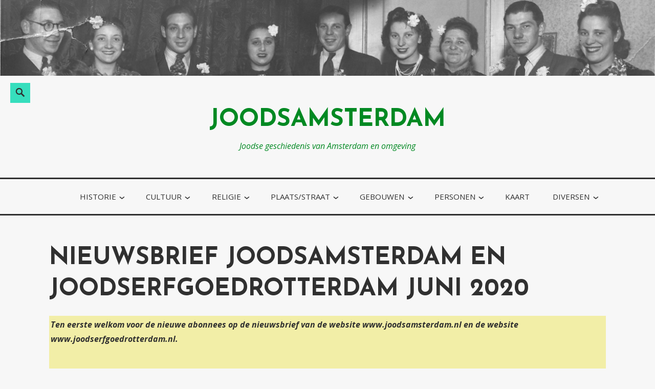

--- FILE ---
content_type: text/html; charset=UTF-8
request_url: https://www.joodsamsterdam.nl/nieuwsbrief-joodsamsterdam-en-joodserfgoedrotterdam-juni-2020/
body_size: 17971
content:
<!DOCTYPE html>
<html lang="nl-NL">
<head>
<meta charset="UTF-8">
<meta name="viewport" content="width=device-width, initial-scale=1">
<link rel="profile" href="https://gmpg.org/xfn/11">

<meta name='robots' content='index, follow, max-image-preview:large, max-snippet:-1, max-video-preview:-1' />

	<!-- This site is optimized with the Yoast SEO plugin v26.7 - https://yoast.com/wordpress/plugins/seo/ -->
	<title>nieuwsbrief Joodsamsterdam en Joodserfgoedrotterdam juni 2020 - joodsamsterdam</title>
	<link rel="canonical" href="https://www.joodsamsterdam.nl/nieuwsbrief-joodsamsterdam-en-joodserfgoedrotterdam-juni-2020/" />
	<meta property="og:locale" content="nl_NL" />
	<meta property="og:type" content="article" />
	<meta property="og:title" content="nieuwsbrief Joodsamsterdam en Joodserfgoedrotterdam juni 2020 - joodsamsterdam" />
	<meta property="og:description" content="Ten eerste welkom voor de nieuwe abonnees op de nieuwsbrief van de website www.joodsamsterdam.nl en de website www.joodserfgoedrotterdam.nl. deze maand Een automatiek Onder Rabbinaal Toezicht. Dat verwacht je niet in Nederland en toch was er een, in de Amsterdamse Van Woustraat, voor de oorlog. Het is een van de gegevens die naar boven kwam toenContinue reading nieuwsbrief Joodsamsterdam en Joodserfgoedrotterdam juni 2020 &rarr;" />
	<meta property="og:url" content="https://www.joodsamsterdam.nl/nieuwsbrief-joodsamsterdam-en-joodserfgoedrotterdam-juni-2020/" />
	<meta property="og:site_name" content="joodsamsterdam" />
	<meta property="article:publisher" content="https://www.facebook.com/joodsamsterdamenjoodsrotterdam" />
	<meta property="article:modified_time" content="2025-03-05T06:35:25+00:00" />
	<meta name="twitter:card" content="summary_large_image" />
	<meta name="twitter:site" content="@joodsamsterdam" />
	<meta name="twitter:label1" content="Geschatte leestijd" />
	<meta name="twitter:data1" content="4 minuten" />
	<script type="application/ld+json" class="yoast-schema-graph">{"@context":"https://schema.org","@graph":[{"@type":"WebPage","@id":"https://www.joodsamsterdam.nl/nieuwsbrief-joodsamsterdam-en-joodserfgoedrotterdam-juni-2020/","url":"https://www.joodsamsterdam.nl/nieuwsbrief-joodsamsterdam-en-joodserfgoedrotterdam-juni-2020/","name":"nieuwsbrief Joodsamsterdam en Joodserfgoedrotterdam juni 2020 - joodsamsterdam","isPartOf":{"@id":"https://www.joodsamsterdam.nl/#website"},"datePublished":"2020-05-30T17:09:31+00:00","dateModified":"2025-03-05T06:35:25+00:00","breadcrumb":{"@id":"https://www.joodsamsterdam.nl/nieuwsbrief-joodsamsterdam-en-joodserfgoedrotterdam-juni-2020/#breadcrumb"},"inLanguage":"nl-NL","potentialAction":[{"@type":"ReadAction","target":["https://www.joodsamsterdam.nl/nieuwsbrief-joodsamsterdam-en-joodserfgoedrotterdam-juni-2020/"]}]},{"@type":"BreadcrumbList","@id":"https://www.joodsamsterdam.nl/nieuwsbrief-joodsamsterdam-en-joodserfgoedrotterdam-juni-2020/#breadcrumb","itemListElement":[{"@type":"ListItem","position":1,"name":"Home","item":"https://www.joodsamsterdam.nl/"},{"@type":"ListItem","position":2,"name":"nieuwsbrief Joodsamsterdam en Joodserfgoedrotterdam juni 2020"}]},{"@type":"WebSite","@id":"https://www.joodsamsterdam.nl/#website","url":"https://www.joodsamsterdam.nl/","name":"joodsamsterdam.nl","description":"Joodse geschiedenis van Amsterdam en omgeving","potentialAction":[{"@type":"SearchAction","target":{"@type":"EntryPoint","urlTemplate":"https://www.joodsamsterdam.nl/?s={search_term_string}"},"query-input":{"@type":"PropertyValueSpecification","valueRequired":true,"valueName":"search_term_string"}}],"inLanguage":"nl-NL"}]}</script>
	<!-- / Yoast SEO plugin. -->


<link rel='dns-prefetch' href='//secure.gravatar.com' />
<link rel='dns-prefetch' href='//stats.wp.com' />
<link rel='dns-prefetch' href='//fonts.googleapis.com' />
<link rel='dns-prefetch' href='//v0.wordpress.com' />
<link rel="alternate" type="application/rss+xml" title="joodsamsterdam &raquo; feed" href="https://www.joodsamsterdam.nl/feed/" />
<link rel="alternate" type="application/rss+xml" title="joodsamsterdam &raquo; reacties feed" href="https://www.joodsamsterdam.nl/comments/feed/" />
<link rel="alternate" title="oEmbed (JSON)" type="application/json+oembed" href="https://www.joodsamsterdam.nl/wp-json/oembed/1.0/embed?url=https%3A%2F%2Fwww.joodsamsterdam.nl%2Fnieuwsbrief-joodsamsterdam-en-joodserfgoedrotterdam-juni-2020%2F" />
<link rel="alternate" title="oEmbed (XML)" type="text/xml+oembed" href="https://www.joodsamsterdam.nl/wp-json/oembed/1.0/embed?url=https%3A%2F%2Fwww.joodsamsterdam.nl%2Fnieuwsbrief-joodsamsterdam-en-joodserfgoedrotterdam-juni-2020%2F&#038;format=xml" />
<style id='wp-img-auto-sizes-contain-inline-css' type='text/css'>
img:is([sizes=auto i],[sizes^="auto," i]){contain-intrinsic-size:3000px 1500px}
/*# sourceURL=wp-img-auto-sizes-contain-inline-css */
</style>
<style id='wp-emoji-styles-inline-css' type='text/css'>

	img.wp-smiley, img.emoji {
		display: inline !important;
		border: none !important;
		box-shadow: none !important;
		height: 1em !important;
		width: 1em !important;
		margin: 0 0.07em !important;
		vertical-align: -0.1em !important;
		background: none !important;
		padding: 0 !important;
	}
/*# sourceURL=wp-emoji-styles-inline-css */
</style>
<style id='wp-block-library-inline-css' type='text/css'>
:root{--wp-block-synced-color:#7a00df;--wp-block-synced-color--rgb:122,0,223;--wp-bound-block-color:var(--wp-block-synced-color);--wp-editor-canvas-background:#ddd;--wp-admin-theme-color:#007cba;--wp-admin-theme-color--rgb:0,124,186;--wp-admin-theme-color-darker-10:#006ba1;--wp-admin-theme-color-darker-10--rgb:0,107,160.5;--wp-admin-theme-color-darker-20:#005a87;--wp-admin-theme-color-darker-20--rgb:0,90,135;--wp-admin-border-width-focus:2px}@media (min-resolution:192dpi){:root{--wp-admin-border-width-focus:1.5px}}.wp-element-button{cursor:pointer}:root .has-very-light-gray-background-color{background-color:#eee}:root .has-very-dark-gray-background-color{background-color:#313131}:root .has-very-light-gray-color{color:#eee}:root .has-very-dark-gray-color{color:#313131}:root .has-vivid-green-cyan-to-vivid-cyan-blue-gradient-background{background:linear-gradient(135deg,#00d084,#0693e3)}:root .has-purple-crush-gradient-background{background:linear-gradient(135deg,#34e2e4,#4721fb 50%,#ab1dfe)}:root .has-hazy-dawn-gradient-background{background:linear-gradient(135deg,#faaca8,#dad0ec)}:root .has-subdued-olive-gradient-background{background:linear-gradient(135deg,#fafae1,#67a671)}:root .has-atomic-cream-gradient-background{background:linear-gradient(135deg,#fdd79a,#004a59)}:root .has-nightshade-gradient-background{background:linear-gradient(135deg,#330968,#31cdcf)}:root .has-midnight-gradient-background{background:linear-gradient(135deg,#020381,#2874fc)}:root{--wp--preset--font-size--normal:16px;--wp--preset--font-size--huge:42px}.has-regular-font-size{font-size:1em}.has-larger-font-size{font-size:2.625em}.has-normal-font-size{font-size:var(--wp--preset--font-size--normal)}.has-huge-font-size{font-size:var(--wp--preset--font-size--huge)}.has-text-align-center{text-align:center}.has-text-align-left{text-align:left}.has-text-align-right{text-align:right}.has-fit-text{white-space:nowrap!important}#end-resizable-editor-section{display:none}.aligncenter{clear:both}.items-justified-left{justify-content:flex-start}.items-justified-center{justify-content:center}.items-justified-right{justify-content:flex-end}.items-justified-space-between{justify-content:space-between}.screen-reader-text{border:0;clip-path:inset(50%);height:1px;margin:-1px;overflow:hidden;padding:0;position:absolute;width:1px;word-wrap:normal!important}.screen-reader-text:focus{background-color:#ddd;clip-path:none;color:#444;display:block;font-size:1em;height:auto;left:5px;line-height:normal;padding:15px 23px 14px;text-decoration:none;top:5px;width:auto;z-index:100000}html :where(.has-border-color){border-style:solid}html :where([style*=border-top-color]){border-top-style:solid}html :where([style*=border-right-color]){border-right-style:solid}html :where([style*=border-bottom-color]){border-bottom-style:solid}html :where([style*=border-left-color]){border-left-style:solid}html :where([style*=border-width]){border-style:solid}html :where([style*=border-top-width]){border-top-style:solid}html :where([style*=border-right-width]){border-right-style:solid}html :where([style*=border-bottom-width]){border-bottom-style:solid}html :where([style*=border-left-width]){border-left-style:solid}html :where(img[class*=wp-image-]){height:auto;max-width:100%}:where(figure){margin:0 0 1em}html :where(.is-position-sticky){--wp-admin--admin-bar--position-offset:var(--wp-admin--admin-bar--height,0px)}@media screen and (max-width:600px){html :where(.is-position-sticky){--wp-admin--admin-bar--position-offset:0px}}

/*# sourceURL=wp-block-library-inline-css */
</style><style id='global-styles-inline-css' type='text/css'>
:root{--wp--preset--aspect-ratio--square: 1;--wp--preset--aspect-ratio--4-3: 4/3;--wp--preset--aspect-ratio--3-4: 3/4;--wp--preset--aspect-ratio--3-2: 3/2;--wp--preset--aspect-ratio--2-3: 2/3;--wp--preset--aspect-ratio--16-9: 16/9;--wp--preset--aspect-ratio--9-16: 9/16;--wp--preset--color--black: #000000;--wp--preset--color--cyan-bluish-gray: #abb8c3;--wp--preset--color--white: #ffffff;--wp--preset--color--pale-pink: #f78da7;--wp--preset--color--vivid-red: #cf2e2e;--wp--preset--color--luminous-vivid-orange: #ff6900;--wp--preset--color--luminous-vivid-amber: #fcb900;--wp--preset--color--light-green-cyan: #7bdcb5;--wp--preset--color--vivid-green-cyan: #00d084;--wp--preset--color--pale-cyan-blue: #8ed1fc;--wp--preset--color--vivid-cyan-blue: #0693e3;--wp--preset--color--vivid-purple: #9b51e0;--wp--preset--color--turquoise: #36debd;--wp--preset--gradient--vivid-cyan-blue-to-vivid-purple: linear-gradient(135deg,rgb(6,147,227) 0%,rgb(155,81,224) 100%);--wp--preset--gradient--light-green-cyan-to-vivid-green-cyan: linear-gradient(135deg,rgb(122,220,180) 0%,rgb(0,208,130) 100%);--wp--preset--gradient--luminous-vivid-amber-to-luminous-vivid-orange: linear-gradient(135deg,rgb(252,185,0) 0%,rgb(255,105,0) 100%);--wp--preset--gradient--luminous-vivid-orange-to-vivid-red: linear-gradient(135deg,rgb(255,105,0) 0%,rgb(207,46,46) 100%);--wp--preset--gradient--very-light-gray-to-cyan-bluish-gray: linear-gradient(135deg,rgb(238,238,238) 0%,rgb(169,184,195) 100%);--wp--preset--gradient--cool-to-warm-spectrum: linear-gradient(135deg,rgb(74,234,220) 0%,rgb(151,120,209) 20%,rgb(207,42,186) 40%,rgb(238,44,130) 60%,rgb(251,105,98) 80%,rgb(254,248,76) 100%);--wp--preset--gradient--blush-light-purple: linear-gradient(135deg,rgb(255,206,236) 0%,rgb(152,150,240) 100%);--wp--preset--gradient--blush-bordeaux: linear-gradient(135deg,rgb(254,205,165) 0%,rgb(254,45,45) 50%,rgb(107,0,62) 100%);--wp--preset--gradient--luminous-dusk: linear-gradient(135deg,rgb(255,203,112) 0%,rgb(199,81,192) 50%,rgb(65,88,208) 100%);--wp--preset--gradient--pale-ocean: linear-gradient(135deg,rgb(255,245,203) 0%,rgb(182,227,212) 50%,rgb(51,167,181) 100%);--wp--preset--gradient--electric-grass: linear-gradient(135deg,rgb(202,248,128) 0%,rgb(113,206,126) 100%);--wp--preset--gradient--midnight: linear-gradient(135deg,rgb(2,3,129) 0%,rgb(40,116,252) 100%);--wp--preset--font-size--small: 13px;--wp--preset--font-size--medium: 20px;--wp--preset--font-size--large: 36px;--wp--preset--font-size--x-large: 42px;--wp--preset--spacing--20: 0.44rem;--wp--preset--spacing--30: 0.67rem;--wp--preset--spacing--40: 1rem;--wp--preset--spacing--50: 1.5rem;--wp--preset--spacing--60: 2.25rem;--wp--preset--spacing--70: 3.38rem;--wp--preset--spacing--80: 5.06rem;--wp--preset--shadow--natural: 6px 6px 9px rgba(0, 0, 0, 0.2);--wp--preset--shadow--deep: 12px 12px 50px rgba(0, 0, 0, 0.4);--wp--preset--shadow--sharp: 6px 6px 0px rgba(0, 0, 0, 0.2);--wp--preset--shadow--outlined: 6px 6px 0px -3px rgb(255, 255, 255), 6px 6px rgb(0, 0, 0);--wp--preset--shadow--crisp: 6px 6px 0px rgb(0, 0, 0);}:where(.is-layout-flex){gap: 0.5em;}:where(.is-layout-grid){gap: 0.5em;}body .is-layout-flex{display: flex;}.is-layout-flex{flex-wrap: wrap;align-items: center;}.is-layout-flex > :is(*, div){margin: 0;}body .is-layout-grid{display: grid;}.is-layout-grid > :is(*, div){margin: 0;}:where(.wp-block-columns.is-layout-flex){gap: 2em;}:where(.wp-block-columns.is-layout-grid){gap: 2em;}:where(.wp-block-post-template.is-layout-flex){gap: 1.25em;}:where(.wp-block-post-template.is-layout-grid){gap: 1.25em;}.has-black-color{color: var(--wp--preset--color--black) !important;}.has-cyan-bluish-gray-color{color: var(--wp--preset--color--cyan-bluish-gray) !important;}.has-white-color{color: var(--wp--preset--color--white) !important;}.has-pale-pink-color{color: var(--wp--preset--color--pale-pink) !important;}.has-vivid-red-color{color: var(--wp--preset--color--vivid-red) !important;}.has-luminous-vivid-orange-color{color: var(--wp--preset--color--luminous-vivid-orange) !important;}.has-luminous-vivid-amber-color{color: var(--wp--preset--color--luminous-vivid-amber) !important;}.has-light-green-cyan-color{color: var(--wp--preset--color--light-green-cyan) !important;}.has-vivid-green-cyan-color{color: var(--wp--preset--color--vivid-green-cyan) !important;}.has-pale-cyan-blue-color{color: var(--wp--preset--color--pale-cyan-blue) !important;}.has-vivid-cyan-blue-color{color: var(--wp--preset--color--vivid-cyan-blue) !important;}.has-vivid-purple-color{color: var(--wp--preset--color--vivid-purple) !important;}.has-black-background-color{background-color: var(--wp--preset--color--black) !important;}.has-cyan-bluish-gray-background-color{background-color: var(--wp--preset--color--cyan-bluish-gray) !important;}.has-white-background-color{background-color: var(--wp--preset--color--white) !important;}.has-pale-pink-background-color{background-color: var(--wp--preset--color--pale-pink) !important;}.has-vivid-red-background-color{background-color: var(--wp--preset--color--vivid-red) !important;}.has-luminous-vivid-orange-background-color{background-color: var(--wp--preset--color--luminous-vivid-orange) !important;}.has-luminous-vivid-amber-background-color{background-color: var(--wp--preset--color--luminous-vivid-amber) !important;}.has-light-green-cyan-background-color{background-color: var(--wp--preset--color--light-green-cyan) !important;}.has-vivid-green-cyan-background-color{background-color: var(--wp--preset--color--vivid-green-cyan) !important;}.has-pale-cyan-blue-background-color{background-color: var(--wp--preset--color--pale-cyan-blue) !important;}.has-vivid-cyan-blue-background-color{background-color: var(--wp--preset--color--vivid-cyan-blue) !important;}.has-vivid-purple-background-color{background-color: var(--wp--preset--color--vivid-purple) !important;}.has-black-border-color{border-color: var(--wp--preset--color--black) !important;}.has-cyan-bluish-gray-border-color{border-color: var(--wp--preset--color--cyan-bluish-gray) !important;}.has-white-border-color{border-color: var(--wp--preset--color--white) !important;}.has-pale-pink-border-color{border-color: var(--wp--preset--color--pale-pink) !important;}.has-vivid-red-border-color{border-color: var(--wp--preset--color--vivid-red) !important;}.has-luminous-vivid-orange-border-color{border-color: var(--wp--preset--color--luminous-vivid-orange) !important;}.has-luminous-vivid-amber-border-color{border-color: var(--wp--preset--color--luminous-vivid-amber) !important;}.has-light-green-cyan-border-color{border-color: var(--wp--preset--color--light-green-cyan) !important;}.has-vivid-green-cyan-border-color{border-color: var(--wp--preset--color--vivid-green-cyan) !important;}.has-pale-cyan-blue-border-color{border-color: var(--wp--preset--color--pale-cyan-blue) !important;}.has-vivid-cyan-blue-border-color{border-color: var(--wp--preset--color--vivid-cyan-blue) !important;}.has-vivid-purple-border-color{border-color: var(--wp--preset--color--vivid-purple) !important;}.has-vivid-cyan-blue-to-vivid-purple-gradient-background{background: var(--wp--preset--gradient--vivid-cyan-blue-to-vivid-purple) !important;}.has-light-green-cyan-to-vivid-green-cyan-gradient-background{background: var(--wp--preset--gradient--light-green-cyan-to-vivid-green-cyan) !important;}.has-luminous-vivid-amber-to-luminous-vivid-orange-gradient-background{background: var(--wp--preset--gradient--luminous-vivid-amber-to-luminous-vivid-orange) !important;}.has-luminous-vivid-orange-to-vivid-red-gradient-background{background: var(--wp--preset--gradient--luminous-vivid-orange-to-vivid-red) !important;}.has-very-light-gray-to-cyan-bluish-gray-gradient-background{background: var(--wp--preset--gradient--very-light-gray-to-cyan-bluish-gray) !important;}.has-cool-to-warm-spectrum-gradient-background{background: var(--wp--preset--gradient--cool-to-warm-spectrum) !important;}.has-blush-light-purple-gradient-background{background: var(--wp--preset--gradient--blush-light-purple) !important;}.has-blush-bordeaux-gradient-background{background: var(--wp--preset--gradient--blush-bordeaux) !important;}.has-luminous-dusk-gradient-background{background: var(--wp--preset--gradient--luminous-dusk) !important;}.has-pale-ocean-gradient-background{background: var(--wp--preset--gradient--pale-ocean) !important;}.has-electric-grass-gradient-background{background: var(--wp--preset--gradient--electric-grass) !important;}.has-midnight-gradient-background{background: var(--wp--preset--gradient--midnight) !important;}.has-small-font-size{font-size: var(--wp--preset--font-size--small) !important;}.has-medium-font-size{font-size: var(--wp--preset--font-size--medium) !important;}.has-large-font-size{font-size: var(--wp--preset--font-size--large) !important;}.has-x-large-font-size{font-size: var(--wp--preset--font-size--x-large) !important;}
/*# sourceURL=global-styles-inline-css */
</style>

<style id='classic-theme-styles-inline-css' type='text/css'>
/*! This file is auto-generated */
.wp-block-button__link{color:#fff;background-color:#32373c;border-radius:9999px;box-shadow:none;text-decoration:none;padding:calc(.667em + 2px) calc(1.333em + 2px);font-size:1.125em}.wp-block-file__button{background:#32373c;color:#fff;text-decoration:none}
/*# sourceURL=/wp-includes/css/classic-themes.min.css */
</style>
<link rel='stylesheet' id='cpsh-shortcodes-css' href='https://usercontent.one/wp/www.joodsamsterdam.nl/wp-content/plugins/column-shortcodes//assets/css/shortcodes.css?ver=1.0.1' type='text/css' media='all' />
<link rel='stylesheet' id='wpex-font-awesome-css' href='https://usercontent.one/wp/www.joodsamsterdam.nl/wp-content/plugins/wp-timelines/css/font-awesome/css/font-awesome.min.css?ver=651f8e61aa740c539a1f41bf484c87a6' type='text/css' media='all' />
<link rel='stylesheet' id='wpex-google-fonts-css' href='//fonts.googleapis.com/css?family=Source+Sans+Pro&#038;ver=1.0.0' type='text/css' media='all' />
<link rel='stylesheet' id='wpex-ex_s_lick-css' href='https://usercontent.one/wp/www.joodsamsterdam.nl/wp-content/plugins/wp-timelines/js/ex_s_lick/ex_s_lick.css?ver=651f8e61aa740c539a1f41bf484c87a6' type='text/css' media='all' />
<link rel='stylesheet' id='wpex-ex_s_lick-theme-css' href='https://usercontent.one/wp/www.joodsamsterdam.nl/wp-content/plugins/wp-timelines/js/ex_s_lick/ex_s_lick-theme.css?ver=651f8e61aa740c539a1f41bf484c87a6' type='text/css' media='all' />
<link rel='stylesheet' id='wpex-timeline-animate-css' href='https://usercontent.one/wp/www.joodsamsterdam.nl/wp-content/plugins/wp-timelines/css/animate.css?ver=651f8e61aa740c539a1f41bf484c87a6' type='text/css' media='all' />
<link rel='stylesheet' id='wpex-timeline-css-css' href='https://usercontent.one/wp/www.joodsamsterdam.nl/wp-content/plugins/wp-timelines/css/style.css?ver=3.6' type='text/css' media='all' />
<link rel='stylesheet' id='wpex-timeline-sidebyside-css' href='https://usercontent.one/wp/www.joodsamsterdam.nl/wp-content/plugins/wp-timelines/css/style-sidebyside.css?ver=651f8e61aa740c539a1f41bf484c87a6' type='text/css' media='all' />
<link rel='stylesheet' id='wpex-horiz-css-css' href='https://usercontent.one/wp/www.joodsamsterdam.nl/wp-content/plugins/wp-timelines/css/horiz-style.css?ver=3.2' type='text/css' media='all' />
<link rel='stylesheet' id='wpex-timeline-dark-css-css' href='https://usercontent.one/wp/www.joodsamsterdam.nl/wp-content/plugins/wp-timelines/css/dark.css?ver=651f8e61aa740c539a1f41bf484c87a6' type='text/css' media='all' />
<style id='wpex-timeline-dark-css-inline-css' type='text/css'>
    .wpex-timeline > li .wpex-timeline-icon .fa{font-weight: normal;}
    
/*# sourceURL=wpex-timeline-dark-css-inline-css */
</style>
<link rel='stylesheet' id='veggie-fonts-css' href='https://fonts.googleapis.com/css?family=Josefin+Sans%3A400%2C100%2C100italic%2C300%2C300italic%2C400italic%2C600%2C600italic%2C700%2C700italic%7COpen+Sans%3A400%2C300%2C300italic%2C400italic%2C600%2C600italic%2C700%2C700italic%2C800%2C800italic&#038;subset=latin%2Clatin-ext' type='text/css' media='all' />
<link rel='stylesheet' id='veggie-style-css' href='https://usercontent.one/wp/www.joodsamsterdam.nl/wp-content/themes/veggie/style.css?ver=651f8e61aa740c539a1f41bf484c87a6' type='text/css' media='all' />
<link rel='stylesheet' id='genericons-css' href='https://usercontent.one/wp/www.joodsamsterdam.nl/wp-content/plugins/jetpack/_inc/genericons/genericons/genericons.css?ver=3.1' type='text/css' media='all' />
<link rel='stylesheet' id='veggie-veggie-css' href='https://fonts.googleapis.com/css?family=Josefin+Sans%3A400%2C100%2C100italic%2C300%2C300italic%2C400italic%2C600%2C600italic%2C700%2C700italic%7COpen+Sans%3A400%2C300%2C300italic%2C400italic%2C600%2C600italic%2C700%2C700italic%2C800%2C800italic&#038;subset=latin%2Clatin-ext' type='text/css' media='all' />
<link rel='stylesheet' id='dflip-style-css' href='https://usercontent.one/wp/www.joodsamsterdam.nl/wp-content/plugins/3d-flipbook-dflip-lite/assets/css/dflip.min.css?ver=2.4.20' type='text/css' media='all' />
<style id='jetpack_facebook_likebox-inline-css' type='text/css'>
.widget_facebook_likebox {
	overflow: hidden;
}

/*# sourceURL=https://usercontent.one/wp/www.joodsamsterdam.nl/wp-content/plugins/jetpack/modules/widgets/facebook-likebox/style.css */
</style>
<script type="text/javascript" src="https://usercontent.one/wp/www.joodsamsterdam.nl/wp-content/plugins/stop-user-enumeration/frontend/js/frontend.js?ver=1.7.7" id="stop-user-enumeration-js" defer="defer" data-wp-strategy="defer"></script>
<script type="text/javascript" src="https://www.joodsamsterdam.nl/wp-includes/js/jquery/jquery.min.js?ver=3.7.1" id="jquery-core-js"></script>
<script type="text/javascript" src="https://www.joodsamsterdam.nl/wp-includes/js/jquery/jquery-migrate.min.js?ver=3.4.1" id="jquery-migrate-js"></script>
<link rel="https://api.w.org/" href="https://www.joodsamsterdam.nl/wp-json/" /><link rel="alternate" title="JSON" type="application/json" href="https://www.joodsamsterdam.nl/wp-json/wp/v2/pages/20454" /><link rel="EditURI" type="application/rsd+xml" title="RSD" href="https://www.joodsamsterdam.nl/xmlrpc.php?rsd" />
<style>[class*=" icon-oc-"],[class^=icon-oc-]{speak:none;font-style:normal;font-weight:400;font-variant:normal;text-transform:none;line-height:1;-webkit-font-smoothing:antialiased;-moz-osx-font-smoothing:grayscale}.icon-oc-one-com-white-32px-fill:before{content:"901"}.icon-oc-one-com:before{content:"900"}#one-com-icon,.toplevel_page_onecom-wp .wp-menu-image{speak:none;display:flex;align-items:center;justify-content:center;text-transform:none;line-height:1;-webkit-font-smoothing:antialiased;-moz-osx-font-smoothing:grayscale}.onecom-wp-admin-bar-item>a,.toplevel_page_onecom-wp>.wp-menu-name{font-size:16px;font-weight:400;line-height:1}.toplevel_page_onecom-wp>.wp-menu-name img{width:69px;height:9px;}.wp-submenu-wrap.wp-submenu>.wp-submenu-head>img{width:88px;height:auto}.onecom-wp-admin-bar-item>a img{height:7px!important}.onecom-wp-admin-bar-item>a img,.toplevel_page_onecom-wp>.wp-menu-name img{opacity:.8}.onecom-wp-admin-bar-item.hover>a img,.toplevel_page_onecom-wp.wp-has-current-submenu>.wp-menu-name img,li.opensub>a.toplevel_page_onecom-wp>.wp-menu-name img{opacity:1}#one-com-icon:before,.onecom-wp-admin-bar-item>a:before,.toplevel_page_onecom-wp>.wp-menu-image:before{content:'';position:static!important;background-color:rgba(240,245,250,.4);border-radius:102px;width:18px;height:18px;padding:0!important}.onecom-wp-admin-bar-item>a:before{width:14px;height:14px}.onecom-wp-admin-bar-item.hover>a:before,.toplevel_page_onecom-wp.opensub>a>.wp-menu-image:before,.toplevel_page_onecom-wp.wp-has-current-submenu>.wp-menu-image:before{background-color:#76b82a}.onecom-wp-admin-bar-item>a{display:inline-flex!important;align-items:center;justify-content:center}#one-com-logo-wrapper{font-size:4em}#one-com-icon{vertical-align:middle}.imagify-welcome{display:none !important;}</style><script type="text/javascript">
(function(url){
	if(/(?:Chrome\/26\.0\.1410\.63 Safari\/537\.31|WordfenceTestMonBot)/.test(navigator.userAgent)){ return; }
	var addEvent = function(evt, handler) {
		if (window.addEventListener) {
			document.addEventListener(evt, handler, false);
		} else if (window.attachEvent) {
			document.attachEvent('on' + evt, handler);
		}
	};
	var removeEvent = function(evt, handler) {
		if (window.removeEventListener) {
			document.removeEventListener(evt, handler, false);
		} else if (window.detachEvent) {
			document.detachEvent('on' + evt, handler);
		}
	};
	var evts = 'contextmenu dblclick drag dragend dragenter dragleave dragover dragstart drop keydown keypress keyup mousedown mousemove mouseout mouseover mouseup mousewheel scroll'.split(' ');
	var logHuman = function() {
		if (window.wfLogHumanRan) { return; }
		window.wfLogHumanRan = true;
		var wfscr = document.createElement('script');
		wfscr.type = 'text/javascript';
		wfscr.async = true;
		wfscr.src = url + '&r=' + Math.random();
		(document.getElementsByTagName('head')[0]||document.getElementsByTagName('body')[0]).appendChild(wfscr);
		for (var i = 0; i < evts.length; i++) {
			removeEvent(evts[i], logHuman);
		}
	};
	for (var i = 0; i < evts.length; i++) {
		addEvent(evts[i], logHuman);
	}
})('//www.joodsamsterdam.nl/?wordfence_lh=1&hid=56E514BD63A7D2CCE2462B1DBDC06578');
</script><script id="wpcp_disable_Right_Click" type="text/javascript">
document.ondragstart = function() { return false;}
	function nocontext(e) {
	   return false;
	}
	document.oncontextmenu = nocontext;
</script>
	<style>img#wpstats{display:none}</style>
			<style type="text/css">
		
		.search-toggle, .entry-content a.button, #promo a, .site-footer.custom #promo a, .search-toggle, .entry-content a.button, .woocommerce #respond input#submit, .woocommerce a.button, .woocommerce button.button, .woocommerce input.button,.woocommerce #respond input#submit.alt, .woocommerce a.button.alt, .woocommerce button.button.alt, .woocommerce input.button.alt, .top .soliloquy-container.soliloquy-theme-karisma .soliloquy-controls-direction a:hover, .top .soliloquy-container.soliloquy-theme-karisma .soliloquy-controls-auto-item a:hover, #main .soliloquy-container.soliloquy-theme-karisma .soliloquy-controls-direction a:hover, #main .soliloquy-container.soliloquy-theme-karisma .soliloquy-controls-auto-item a:hover, #page .soliloquy-container.soliloquy-theme-karisma .soliloquy-controls-direction a:hover, #page .soliloquy-container.soliloquy-theme-karisma .soliloquy-controls-auto-item a:hover, .widget_search .search-submit { background:; }
		
		.woocommerce span.onsale, .woocommerce .widget_price_filter .ui-slider .ui-slider-handle, .woocommerce .widget_price_filter .ui-slider .ui-slider-range { background-color:; }
		body .fdm-item-special, body .fdm-item-price, .main-navigation li.color { background:; }
		
		.woocommerce .woocommerce-message, .woocommerce .woocommerce-info { border-top-color:; }
		
		.social-navigation a:hover, span.color, .social-navigation a:hover, span.color, .woocommerce .woocommerce-message:before, .woocommerce .star-rating span:before, .woocommerce .woocommerce-info:before, body .fdm-item-price-discount, .fdm-menu-footer.clearfix p:before { color:; }
		
		hr, .woocommerce .widget_price_filter .price_slider_wrapper .ui-widget-content { background-color:; }
		
		.entry-content a.button:hover, #promo a:hover, .woocommerce #respond input#submit:hover, .woocommerce a.button:hover, .woocommerce button.button:hover, .woocommerce input.button:hover,.woocommerce #respond input#submit.alt:hover, .woocommerce a.button.alt:hover, .woocommerce button.button.alt:hover, .woocommerce input.button.alt:hover, #page .soliloquy-container .soliloquy-caption .soliloquy-caption-inside, .widget_search .search-submit:hover, .widget_search .search-submit:focus { background:; }
		
		mark, body, button, input, select, textarea, button, input[type="button"], input[type="reset"], input[type="submit"], #infinite-handle span, input[type="text"], input[type="email"], input[type="url"], input[type="password"], input[type="search"], input[type="text"]:focus, input[type="email"]:focus, input[type="url"]:focus, input[type="password"]:focus, input[type="search"]:focus, textarea:focus, .search-toggle:before, a, a:visited, a:hover, a:focus, a:active, .social-navigation a, #secondary .widget-title, .entry-content a.button, #promo a, .site-footer.custom #promo a, .woocommerce #respond input#submit, .woocommerce a.button, .woocommerce button.button, .woocommerce input.button,.woocommerce #respond input#submit.alt, .woocommerce a.button.alt, .woocommerce button.button.alt, .woocommerce input.button.alt, .woocommerce ul.products li.product .price, .woocommerce div.product p.price, .woocommerce div.product span.price, .woocommerce span.onsale, .woocommerce-checkout #payment div.payment_box, .woocommere .woocommerce-breadcrumb a,.woocommerce .woocommerce-breadcrumb   { color:; }
		
		input[type="text"], input[type="email"], input[type="url"], input[type="password"], input[type="search"], button, input[type="button"], input[type="reset"], input[type="submit"] { box-shadow: 0 2px 0; }
		
		input[type="text"], input[type="email"], input[type="url"], input[type="password"], input[type="search"], input[type="button"], input[type="reset"], input[type="submit"] { -webkit-box-shadow: 0 2px 0; }
		
		input[type="text"], input[type="email"], input[type="url"], input[type="password"], input[type="search"], input[type="button"], input[type="reset"], input[type="submit"] { -moz-box-shadow: 0 2px 0; }
		
	    .list-layout .entry-content a.more-link:hover, .blog .grid .entry-content a.more-link:hover { box-shadow: 0 1px 0; }
		
		.list-layout .entry-content a.more-link:hover, .blog .grid .entry-content a.more-link:hover { -webkit-box-shadow: 0 1px 0; }
		
		i.list-layout .entry-content a.more-link:hover, .blog .grid .entry-content a.more-link:hover { -moz-box-shadow: 0 1px 0; }
		
		button:hover,input[type="button"]:hover,input[type="reset"]:hover,input[type="submit"]:hover,input[type="text"]:hover, input[type="email"]:hover, input[type="url"]:hover, input[type="password"]:hover, input[type="search"]:hover, .list-layout .entry-content a.more-link:hover, .blog .grid .entry-content a.more-link:hover { -moz-box-shadow: 0 4px 0; } 
		
		button:hover,input[type="button"]:hover,input[type="reset"]:hover,input[type="submit"]:hover,input[type="text"]:hover, input[type="email"]:hover, input[type="url"]:hover, input[type="password"]:hover, input[type="search"]:hover, .list-layout .entry-content a.more-link:hover, .blog .grid .entry-content a.more-link:hover { -webkit-box-shadow: 0 4px 0; } 
		
		button:hover,input[type="button"]:hover,input[type="reset"]:hover,input[type="submit"]:hover,input[type="text"]:hover, input[type="email"]:hover, input[type="url"]:hover, input[type="password"]:hover, input[type="search"]:hover, .list-layout .entry-content a.more-link:hover, .blog .grid .entry-content a.more-link:hover { box-shadow: 0 4px 0; } 
		
		button:focus,input[type="button"]:focus,input[type="reset"]:focus,input[type="submit"]:focus,input[type="text"]:focus, input[type="email"]:focus, input[type="url"]:focus, input[type="password"]:focus, input[type="search"]:focus { -moz-box-shadow: 0 4px 0; } 
		
		button:focus,input[type="button"]:focus,input[type="reset"]:focus,input[type="submit"]:focus,input[type="text"]:focus, input[type="email"]:focus, input[type="url"]:focus, input[type="password"]:focus, input[type="search"]:focus { -webkit-box-shadow: 0 4px 0; } 
		
		button:focus,input[type="button"]:focus,input[type="reset"]:focus,input[type="submit"]:focus,input[type="text"]:focus, input[type="email"]:focus, input[type="url"]:focus, input[type="password"]:focus, input[type="search"]:focus { box-shadow: 0 4px 0; }
		
		.woocommerce div.product .woocommerce-tabs ul.tabs li.active:before, .woocommerce div.product .woocommerce-tabs ul.tabs li:before,.woocommerce div.product .woocommerce-tabs ul.tabs li:after,.woocommerce div.product .woocommerce-tabs ul.tabs li.active:after { box-shadow: 0 0 0; }
		
		form.search-form, .woocommerce ul.products li.product .price, .woocommerce div.product p.price, .woocommerce div.product span.price, .woocommerce-checkout #payment ul.payment_methods, .list-layout .entry-content a:hover, .sidebar-right-layout .entry-title a:hover { border-bottom-color:; }
		
		.woocommerce div.product .woocommerce-tabs ul.tabs li, .woocommerce #content div.product .woocommerce-tabs ul.tabs li { border-left-color:; }
		
		.woocommerce div.product .woocommerce-tabs ul.tabs li, .woocommerce #content div.product .woocommerce-tabs ul.tabs li { border-right-color:; }
		
		.woocommerce div.product .woocommerce-tabs ul.tabs li, .woocommerce #content div.product .woocommerce-tabs ul.tabs li { border-top-color:; }
		
		textarea { border-color:; }
		
		.primarymenu, .site-footer, .footer-widgets.clear, #promo, .site-footer.custom #promo, #secondary .widget-title:after { border-top-color:; }
		
		.primarymenu, .single .entry-footer, .blog .grid .entry-meta, .blog .entry-meta span.posted-on, .single .entry-meta span.posted-on, .search .entry-meta span.posted-on, .archive .entry-meta span.posted-on, .site-footer, .footer-widgets.clear, #promo, .site-footer.custom #promo, .widgetized-content .widget-title, .customwidget .posted-on, .site-footer.custom .widget-title { border-bottom-color:; }
		
		.author-info, .tagcloud a, #secondary .widget-title, .recipe, .woocommerce div.product .woocommerce-tabs .panel, .woocommerce-checkout #payment, .woocommerce .quantity .qty, .woocommerce .woocommerce-ordering select { border-color:; }
		
		.search-box-wrapper, .featured-content, .woocommerce .woocommerce-ordering select { background:; }
		
		.entry-content a.button:hover, #promo a:hover, .woocommerce #respond input#submit:hover, .woocommerce a.button:hover, .woocommerce button.button:hover, .woocommerce input.button:hover,.woocommerce #respond input#submit.alt:hover, .woocommerce a.button.alt:hover, .woocommerce button.button.alt:hover, .woocommerce input.button.alt:hover, .widget_search .search-submit:hover, .widget_search .search-submit:focus { color:; }
		
		@media screen and ( min-width: 45em ) {
	    .onecolumn .post-content, .two_third .onecolumn .post-content, .site-footer .onecolumn .post-content { background:; }
		}
		
		@media screen and ( min-width: 45em ) {
		.primarymenu { border-bottom-color:; }
		.primarymenu { border-top-color:; }
		.single .entry-footer span, .sidebar-right-layout .byline, .sidebar-right-layout .comments-link, .grid .byline, .grid .comments-link { border-right-color:; }
		}
		
		@media screen and ( min-width: 70em ) {
		.comment .comment-metadata span.comment-author { border-bottom-color:; }
		}
		
		body { background:; }
		
				
				
		
	</style>
		<style type="text/css">
			.site-title a,
		.site-description {
			color: #008922;
		}
		</style>
	<style type="text/css" id="custom-background-css">
body.custom-background { background-color: #f7f7f7; }
</style>
	<link rel="icon" href="https://usercontent.one/wp/www.joodsamsterdam.nl/wp-content/uploads/2016/05/cropped-plantagepakrklaan15-1-32x32.jpg" sizes="32x32" />
<link rel="icon" href="https://usercontent.one/wp/www.joodsamsterdam.nl/wp-content/uploads/2016/05/cropped-plantagepakrklaan15-1-192x192.jpg" sizes="192x192" />
<link rel="apple-touch-icon" href="https://usercontent.one/wp/www.joodsamsterdam.nl/wp-content/uploads/2016/05/cropped-plantagepakrklaan15-1-180x180.jpg" />
<meta name="msapplication-TileImage" content="https://usercontent.one/wp/www.joodsamsterdam.nl/wp-content/uploads/2016/05/cropped-plantagepakrklaan15-1-270x270.jpg" />
</head>

<body data-rsssl=1 class="wp-singular page-template page-template-fullwidth-page page-template-fullwidth-page-php page page-id-20454 custom-background wp-theme-veggie unselectable metaslider-plugin singular">
	<a class="skip-link screen-reader-text" href="#content">Skip to content</a>
		<div class="header-image">
		<a href="https://www.joodsamsterdam.nl/" rel="home">
			<img src="https://usercontent.one/wp/www.joodsamsterdam.nl/wp-content/uploads/2016/04/voorkant.jpg" width="2600" height="300" alt="" class="custom-header">
		</a>
	</div>
				<div class="social-block">
		<div class="search-toggle">
		  <a href="#search-container" class="screen-reader-text" aria-expanded="false" aria-controls="search-container">Search</a>
		</div>
		<div id="search-container" class="search-box-wrapper hide">
		  <div class="search-box">
			  <form role="search" method="get" class="search-form" action="https://www.joodsamsterdam.nl/">
				<label>
					<span class="screen-reader-text">Zoeken naar:</span>
					<input type="search" class="search-field" placeholder="Zoeken &hellip;" value="" name="s" />
				</label>
				<input type="submit" class="search-submit" value="Zoeken" />
			</form>		  </div>
		</div>
	</div><!-- .social-block -->
		<div class="hfeed site">
		<div class="site-branding">
			 <header id="masthead" class="site-header default" role="banner">
													<p class="site-title"><a href="https://www.joodsamsterdam.nl/" rel="home">joodsamsterdam</a></p>
										<p class="site-description">Joodse geschiedenis van Amsterdam en omgeving</p>
							</header>
		</div><!-- .site-branding -->
	</div><!-- #page -->

	<div class="primarymenu">
		<div class="hfeed site">
			<nav id="site-navigation" class="main-navigation" role="navigation">
				<button class="menu-toggle" aria-controls="primary-menu" aria-expanded="false">Menu</button>
				<div class="menu-hoofdmenu-container"><ul id="primary-menu" class="menu"><li id="menu-item-8" class="menu-item menu-item-type-post_type menu-item-object-page menu-item-has-children menu-item-8"><a href="https://www.joodsamsterdam.nl/geschiedenis/">historie</a>
<ul class="sub-menu">
	<li id="menu-item-1120" class="menu-item menu-item-type-post_type menu-item-object-page menu-item-1120"><a href="https://www.joodsamsterdam.nl/geschiedenis/">geschiedenis</a></li>
	<li id="menu-item-1974" class="menu-item menu-item-type-post_type menu-item-object-page menu-item-1974"><a href="https://www.joodsamsterdam.nl/geschiedenis-index/">geschiedenis index</a></li>
</ul>
</li>
<li id="menu-item-4726" class="menu-item menu-item-type-post_type menu-item-object-page menu-item-has-children menu-item-4726"><a href="https://www.joodsamsterdam.nl/cultuur/">cultuur</a>
<ul class="sub-menu">
	<li id="menu-item-4727" class="menu-item menu-item-type-post_type menu-item-object-page menu-item-4727"><a href="https://www.joodsamsterdam.nl/cultuur/">cultuur</a></li>
	<li id="menu-item-5111" class="menu-item menu-item-type-post_type menu-item-object-page menu-item-has-children menu-item-5111"><a href="https://www.joodsamsterdam.nl/culdood/">Dood</a>
	<ul class="sub-menu">
		<li id="menu-item-7864" class="menu-item menu-item-type-post_type menu-item-object-page menu-item-7864"><a href="https://www.joodsamsterdam.nl/wat-staat-er-op-een-matseiwah/">Wat staat er op een Matseiwah?</a></li>
		<li id="menu-item-5112" class="menu-item menu-item-type-post_type menu-item-object-page menu-item-5112"><a href="https://www.joodsamsterdam.nl/begraafplaats-groet-1607-1602-1614-1634/">begraafplaats Groet 1607 (1602) – 1614 (1634)</a></li>
		<li id="menu-item-5113" class="menu-item menu-item-type-post_type menu-item-object-page menu-item-5113"><a href="https://www.joodsamsterdam.nl/begraafplaats-diemen/">begraafplaats Diemen</a></li>
		<li id="menu-item-37634" class="menu-item menu-item-type-post_type menu-item-object-page menu-item-37634"><a href="https://www.joodsamsterdam.nl/begraafplaats-hoofddorp-amstelveen/">Begraafplaats Hoofddorp / Amstelveen</a></li>
		<li id="menu-item-5115" class="menu-item menu-item-type-post_type menu-item-object-page menu-item-5115"><a href="https://www.joodsamsterdam.nl/begraafplaats-muiderberg/">begraafplaats Muiderberg</a></li>
		<li id="menu-item-23353" class="menu-item menu-item-type-post_type menu-item-object-page menu-item-23353"><a href="https://www.joodsamsterdam.nl/begraafplaats-naarden-bussum/">Begraafplaats Naarden – Bussum</a></li>
		<li id="menu-item-5116" class="menu-item menu-item-type-post_type menu-item-object-page menu-item-5116"><a href="https://www.joodsamsterdam.nl/begraafplaats-ouderkerk-aan-de-amstel-beth-haim/">begraafplaats Ouderkerk aan de Amstel – Beth Haim</a></li>
		<li id="menu-item-5117" class="menu-item menu-item-type-post_type menu-item-object-page menu-item-5117"><a href="https://www.joodsamsterdam.nl/begraafplaats-overveen/">begraafplaats Overveen</a></li>
		<li id="menu-item-5114" class="menu-item menu-item-type-post_type menu-item-object-page menu-item-5114"><a href="https://www.joodsamsterdam.nl/begraafplaats-zeeburg/">begraafplaats Zeeburg</a></li>
		<li id="menu-item-5119" class="menu-item menu-item-type-post_type menu-item-object-page menu-item-5119"><a href="https://www.joodsamsterdam.nl/ohabe-zedaka-menachem-abelim/">ohabé zedaka menachem abelim</a></li>
	</ul>
</li>
	<li id="menu-item-5241" class="menu-item menu-item-type-post_type menu-item-object-page menu-item-5241"><a href="https://www.joodsamsterdam.nl/cultuur-index/">cultuur index</a></li>
</ul>
</li>
<li id="menu-item-4728" class="menu-item menu-item-type-post_type menu-item-object-page menu-item-has-children menu-item-4728"><a href="https://www.joodsamsterdam.nl/religie-algemeen/">religie</a>
<ul class="sub-menu">
	<li id="menu-item-4729" class="menu-item menu-item-type-post_type menu-item-object-page menu-item-4729"><a href="https://www.joodsamsterdam.nl/religie-algemeen/">Religie algemeen</a></li>
	<li id="menu-item-5356" class="menu-item menu-item-type-post_type menu-item-object-page menu-item-5356"><a href="https://www.joodsamsterdam.nl/barbat-mitswah/">bar/bat mitswah</a></li>
	<li id="menu-item-5125" class="menu-item menu-item-type-post_type menu-item-object-page menu-item-5125"><a href="https://www.joodsamsterdam.nl/dienst/">dienst</a></li>
	<li id="menu-item-5126" class="menu-item menu-item-type-post_type menu-item-object-page menu-item-5126"><a href="https://www.joodsamsterdam.nl/joodse-feestdagen/">feestdagen</a></li>
	<li id="menu-item-5130" class="menu-item menu-item-type-post_type menu-item-object-page menu-item-5130"><a href="https://www.joodsamsterdam.nl/synagoge/">synagoge</a></li>
	<li id="menu-item-27111" class="menu-item menu-item-type-post_type menu-item-object-page menu-item-27111"><a href="https://www.joodsamsterdam.nl/religieuze-organisaties/">religieuze organisaties</a></li>
	<li id="menu-item-26433" class="menu-item menu-item-type-post_type menu-item-object-page menu-item-26433"><a href="https://www.joodsamsterdam.nl/nederlands-israelitisch-seminarium/">Nederlands Israëlietisch Seminarium</a></li>
</ul>
</li>
<li id="menu-item-491" class="menu-item menu-item-type-post_type menu-item-object-page menu-item-has-children menu-item-491"><a href="https://www.joodsamsterdam.nl/straten/">plaats/straat</a>
<ul class="sub-menu">
	<li id="menu-item-662" class="menu-item menu-item-type-post_type menu-item-object-page menu-item-662"><a href="https://www.joodsamsterdam.nl/straten/">Amsterdam index</a></li>
	<li id="menu-item-33951" class="menu-item menu-item-type-post_type menu-item-object-page menu-item-33951"><a href="https://www.joodsamsterdam.nl/aerdenhout/">Aerdenhout</a></li>
	<li id="menu-item-829" class="menu-item menu-item-type-post_type menu-item-object-page menu-item-829"><a href="https://www.joodsamsterdam.nl/alkmaar/">Alkmaar</a></li>
	<li id="menu-item-12149" class="menu-item menu-item-type-custom menu-item-object-custom menu-item-12149"><a href="https://www.joodsamsterdam.nl/amstelveen/">Amstelveen</a></li>
	<li id="menu-item-26336" class="menu-item menu-item-type-post_type menu-item-object-page menu-item-26336"><a href="https://www.joodsamsterdam.nl/bergen/">Bergen</a></li>
	<li id="menu-item-784" class="menu-item menu-item-type-post_type menu-item-object-page menu-item-784"><a href="https://www.joodsamsterdam.nl/beverwijk/">Beverwijk</a></li>
	<li id="menu-item-24802" class="menu-item menu-item-type-post_type menu-item-object-page menu-item-24802"><a href="https://www.joodsamsterdam.nl/blaricum/">Blaricum</a></li>
	<li id="menu-item-776" class="menu-item menu-item-type-post_type menu-item-object-page menu-item-776"><a href="https://www.joodsamsterdam.nl/bussum/">Bussum</a></li>
	<li id="menu-item-31496" class="menu-item menu-item-type-post_type menu-item-object-page menu-item-31496"><a href="https://www.joodsamsterdam.nl/castricum/">Castricum</a></li>
	<li id="menu-item-30821" class="menu-item menu-item-type-post_type menu-item-object-page menu-item-30821"><a href="https://www.joodsamsterdam.nl/den-helder/">Den Helder</a></li>
	<li id="menu-item-18479" class="menu-item menu-item-type-post_type menu-item-object-page menu-item-18479"><a href="https://www.joodsamsterdam.nl/edam/">Edam</a></li>
	<li id="menu-item-30785" class="menu-item menu-item-type-post_type menu-item-object-page menu-item-30785"><a href="https://www.joodsamsterdam.nl/enkhuizen/">Enkhuizen</a></li>
	<li id="menu-item-22724" class="menu-item menu-item-type-post_type menu-item-object-page menu-item-22724"><a href="https://www.joodsamsterdam.nl/haarlem-index/">Haarlem index</a></li>
	<li id="menu-item-33963" class="menu-item menu-item-type-post_type menu-item-object-page menu-item-33963"><a href="https://www.joodsamsterdam.nl/heemstede/">Heemstede</a></li>
	<li id="menu-item-767" class="menu-item menu-item-type-post_type menu-item-object-page menu-item-767"><a href="https://www.joodsamsterdam.nl/hilversum/">Hilversum</a></li>
	<li id="menu-item-8541" class="menu-item menu-item-type-post_type menu-item-object-page menu-item-8541"><a href="https://www.joodsamsterdam.nl/hoorn/">Hoorn</a></li>
	<li id="menu-item-12838" class="menu-item menu-item-type-post_type menu-item-object-page menu-item-12838"><a href="https://www.joodsamsterdam.nl/laren/">Laren</a></li>
	<li id="menu-item-761" class="menu-item menu-item-type-post_type menu-item-object-page menu-item-761"><a href="https://www.joodsamsterdam.nl/loosdrecht/">Loosdrecht</a></li>
	<li id="menu-item-755" class="menu-item menu-item-type-post_type menu-item-object-page menu-item-755"><a href="https://www.joodsamsterdam.nl/maarssen-joodse-stad-aan-de-vecht-door-esther-voet/">Maarssen</a></li>
	<li id="menu-item-30806" class="menu-item menu-item-type-post_type menu-item-object-page menu-item-30806"><a href="https://www.joodsamsterdam.nl/medemblik/">Medemblik</a></li>
	<li id="menu-item-10866" class="menu-item menu-item-type-post_type menu-item-object-page menu-item-10866"><a href="https://www.joodsamsterdam.nl/monnickendam-index/">Monnickendam index</a></li>
	<li id="menu-item-687" class="menu-item menu-item-type-post_type menu-item-object-page menu-item-687"><a href="https://www.joodsamsterdam.nl/naarden/">Naarden</a></li>
	<li id="menu-item-8579" class="menu-item menu-item-type-post_type menu-item-object-page menu-item-8579"><a href="https://www.joodsamsterdam.nl/ouderkerk-aan-de-amstel/">Ouderkerk aan de Amstel</a></li>
	<li id="menu-item-29629" class="menu-item menu-item-type-post_type menu-item-object-page menu-item-29629"><a href="https://www.joodsamsterdam.nl/overveen/">Overveen</a></li>
	<li id="menu-item-681" class="menu-item menu-item-type-post_type menu-item-object-page menu-item-681"><a href="https://www.joodsamsterdam.nl/santpoort/">Santpoort</a></li>
	<li id="menu-item-13745" class="menu-item menu-item-type-post_type menu-item-object-page menu-item-13745"><a href="https://www.joodsamsterdam.nl/schiermonnikoog-overzicht/">Schiermonnikoog index</a></li>
	<li id="menu-item-13452" class="menu-item menu-item-type-post_type menu-item-object-page menu-item-13452"><a href="https://www.joodsamsterdam.nl/texel/">Texel</a></li>
	<li id="menu-item-671" class="menu-item menu-item-type-post_type menu-item-object-page menu-item-671"><a href="https://www.joodsamsterdam.nl/weesp/">Weesp</a></li>
	<li id="menu-item-677" class="menu-item menu-item-type-post_type menu-item-object-page menu-item-677"><a href="https://www.joodsamsterdam.nl/wijk-aan-zee-jozeboko/">Wijk aan Zee</a></li>
	<li id="menu-item-30949" class="menu-item menu-item-type-post_type menu-item-object-page menu-item-30949"><a href="https://www.joodsamsterdam.nl/zaandam/">Zaandam</a></li>
	<li id="menu-item-4743" class="menu-item menu-item-type-post_type menu-item-object-page menu-item-4743"><a href="https://www.joodsamsterdam.nl/zandvoort/">Zandvoort</a></li>
	<li id="menu-item-6908" class="menu-item menu-item-type-post_type menu-item-object-page menu-item-6908"><a href="https://www.joodsamsterdam.nl/indonesie/">Indonesië</a></li>
	<li id="menu-item-7177" class="menu-item menu-item-type-post_type menu-item-object-page menu-item-7177"><a href="https://www.joodsamsterdam.nl/suriname/">Suriname</a></li>
</ul>
</li>
<li id="menu-item-1379" class="menu-item menu-item-type-post_type menu-item-object-page menu-item-has-children menu-item-1379"><a href="https://www.joodsamsterdam.nl/gebouwen-en-bedrijven/">gebouwen</a>
<ul class="sub-menu">
	<li id="menu-item-6789" class="menu-item menu-item-type-post_type menu-item-object-page menu-item-6789"><a href="https://www.joodsamsterdam.nl/bedrijven-index/">bedrijven index</a></li>
	<li id="menu-item-5287" class="menu-item menu-item-type-post_type menu-item-object-page menu-item-5287"><a href="https://www.joodsamsterdam.nl/gebouwen-index/">gebouwen index</a></li>
	<li id="menu-item-6796" class="menu-item menu-item-type-post_type menu-item-object-page menu-item-6796"><a href="https://www.joodsamsterdam.nl/industrietakken/">industrietakken</a></li>
	<li id="menu-item-2177" class="menu-item menu-item-type-post_type menu-item-object-page menu-item-2177"><a href="https://www.joodsamsterdam.nl/scholen-voorwoord/">scholen voorwoord</a></li>
	<li id="menu-item-2178" class="menu-item menu-item-type-post_type menu-item-object-page menu-item-2178"><a href="https://www.joodsamsterdam.nl/scholen-index/">scholenindex op straatnaam</a></li>
	<li id="menu-item-2422" class="menu-item menu-item-type-post_type menu-item-object-page menu-item-2422"><a href="https://www.joodsamsterdam.nl/synagoge-index-2/">synagoge index</a></li>
	<li id="menu-item-2423" class="menu-item menu-item-type-post_type menu-item-object-page menu-item-2423"><a href="https://www.joodsamsterdam.nl/synagoge-index/">synagoge index kaart</a></li>
</ul>
</li>
<li id="menu-item-5764" class="menu-item menu-item-type-post_type menu-item-object-page menu-item-has-children menu-item-5764"><a href="https://www.joodsamsterdam.nl/personen-2/">personen</a>
<ul class="sub-menu">
	<li id="menu-item-5381" class="menu-item menu-item-type-post_type menu-item-object-page menu-item-5381"><a href="https://www.joodsamsterdam.nl/personen-2/">personen index</a></li>
	<li id="menu-item-1967" class="menu-item menu-item-type-post_type menu-item-object-page menu-item-1967"><a href="https://www.joodsamsterdam.nl/tijdbalken-van-personen/">tijdbalken</a></li>
	<li id="menu-item-1648" class="menu-item menu-item-type-post_type menu-item-object-page menu-item-1648"><a href="https://www.joodsamsterdam.nl/gezocht/">gezocht</a></li>
	<li id="menu-item-5303" class="menu-item menu-item-type-post_type menu-item-object-page menu-item-5303"><a href="https://www.joodsamsterdam.nl/artiesten/">artiesten</a></li>
	<li id="menu-item-5302" class="menu-item menu-item-type-post_type menu-item-object-page menu-item-5302"><a href="https://www.joodsamsterdam.nl/beeldende-kunst/">beeldende kunst</a></li>
	<li id="menu-item-5301" class="menu-item menu-item-type-post_type menu-item-object-page menu-item-5301"><a href="https://www.joodsamsterdam.nl/bouwkunst/">bouwkunst</a></li>
	<li id="menu-item-5300" class="menu-item menu-item-type-post_type menu-item-object-page menu-item-5300"><a href="https://www.joodsamsterdam.nl/componisten/">componisten</a></li>
	<li id="menu-item-5299" class="menu-item menu-item-type-post_type menu-item-object-page menu-item-5299"><a href="https://www.joodsamsterdam.nl/danskunst/">danskunst</a></li>
	<li id="menu-item-5308" class="menu-item menu-item-type-post_type menu-item-object-page menu-item-5308"><a href="https://www.joodsamsterdam.nl/historisch/">historisch</a></li>
	<li id="menu-item-5316" class="menu-item menu-item-type-post_type menu-item-object-page menu-item-5316"><a href="https://www.joodsamsterdam.nl/kunstschilders/">kunstschilders</a></li>
	<li id="menu-item-5318" class="menu-item menu-item-type-post_type menu-item-object-page menu-item-5318"><a href="https://www.joodsamsterdam.nl/mode/">Mode</a></li>
	<li id="menu-item-5317" class="menu-item menu-item-type-post_type menu-item-object-page menu-item-5317"><a href="https://www.joodsamsterdam.nl/religie-2/">religie</a></li>
	<li id="menu-item-5326" class="menu-item menu-item-type-post_type menu-item-object-page menu-item-5326"><a href="https://www.joodsamsterdam.nl/schrijvers/">schrijvers</a></li>
	<li id="menu-item-5333" class="menu-item menu-item-type-post_type menu-item-object-page menu-item-5333"><a href="https://www.joodsamsterdam.nl/verzet/">verzet</a></li>
	<li id="menu-item-44885" class="menu-item menu-item-type-post_type menu-item-object-page menu-item-44885"><a href="https://www.joodsamsterdam.nl/sport/">sport</a></li>
	<li id="menu-item-5332" class="menu-item menu-item-type-post_type menu-item-object-page menu-item-5332"><a href="https://www.joodsamsterdam.nl/wetenschap/">Wetenschap</a></li>
	<li id="menu-item-12364" class="menu-item menu-item-type-post_type menu-item-object-page menu-item-12364"><a href="https://www.joodsamsterdam.nl/zuurhandel/">zuurhandel</a></li>
</ul>
</li>
<li id="menu-item-2949" class="menu-item menu-item-type-post_type menu-item-object-page menu-item-2949"><a href="https://www.joodsamsterdam.nl/kaart/">kaart</a></li>
<li id="menu-item-2132" class="menu-item menu-item-type-post_type menu-item-object-page menu-item-has-children menu-item-2132"><a href="https://www.joodsamsterdam.nl/achtergrond/">diversen</a>
<ul class="sub-menu">
	<li id="menu-item-2133" class="menu-item menu-item-type-post_type menu-item-object-page menu-item-2133"><a href="https://www.joodsamsterdam.nl/achtergrond/">Achtergrond</a></li>
	<li id="menu-item-6800" class="menu-item menu-item-type-post_type menu-item-object-page menu-item-6800"><a href="https://www.joodsamsterdam.nl/%d7%94%d7%a8%d7%a7%d7%a2/">הרקע</a></li>
	<li id="menu-item-2134" class="menu-item menu-item-type-post_type menu-item-object-page menu-item-2134"><a href="https://www.joodsamsterdam.nl/hintergrund/">Hintergrund</a></li>
	<li id="menu-item-2135" class="menu-item menu-item-type-post_type menu-item-object-page menu-item-2135"><a href="https://www.joodsamsterdam.nl/background/">background</a></li>
	<li id="menu-item-6534" class="menu-item menu-item-type-post_type menu-item-object-page menu-item-6534"><a href="https://www.joodsamsterdam.nl/archief-nieuwsbrieven/">archief nieuwsbrieven</a></li>
	<li id="menu-item-6579" class="menu-item menu-item-type-post_type menu-item-object-page menu-item-6579"><a href="https://www.joodsamsterdam.nl/boekenpagina-2/">boekenpagina</a></li>
	<li id="menu-item-5334" class="menu-item menu-item-type-post_type menu-item-object-page menu-item-5334"><a href="https://www.joodsamsterdam.nl/colofon/">colofon</a></li>
	<li id="menu-item-11540" class="menu-item menu-item-type-post_type menu-item-object-page menu-item-11540"><a href="https://www.joodsamsterdam.nl/contact/">contact</a></li>
	<li id="menu-item-2136" class="menu-item menu-item-type-post_type menu-item-object-page menu-item-2136"><a href="https://www.joodsamsterdam.nl/excursies/">excursies / tours met gids</a></li>
	<li id="menu-item-11048" class="menu-item menu-item-type-post_type menu-item-object-page menu-item-11048"><a href="https://www.joodsamsterdam.nl/guided-tours-amsterdam/">Guided tours</a></li>
	<li id="menu-item-2146" class="menu-item menu-item-type-post_type menu-item-object-page menu-item-2146"><a href="https://www.joodsamsterdam.nl/fietstocht/">fietstocht</a></li>
	<li id="menu-item-15357" class="menu-item menu-item-type-post_type menu-item-object-page menu-item-15357"><a href="https://www.joodsamsterdam.nl/links/">links</a></li>
	<li id="menu-item-27901" class="menu-item menu-item-type-post_type menu-item-object-page menu-item-27901"><a href="https://www.joodsamsterdam.nl/media/">Media</a></li>
	<li id="menu-item-11674" class="menu-item menu-item-type-post_type menu-item-object-page menu-item-11674"><a href="https://www.joodsamsterdam.nl/pers/">pers</a></li>
	<li id="menu-item-37736" class="menu-item menu-item-type-post_type menu-item-object-page menu-item-37736"><a href="https://www.joodsamsterdam.nl/podcast/">Podcast</a></li>
	<li id="menu-item-10785" class="menu-item menu-item-type-post_type menu-item-object-page menu-item-10785"><a href="https://www.joodsamsterdam.nl/disclaimer/">disclaimer</a></li>
</ul>
</li>
</ul></div>			</nav><!-- #site-navigation -->
		</div><!-- .site -->
	</div><!-- .primarymenu -->

	<div id="page" class="hfeed site">
		<div id="content" class="site-content">
	<div id="primary" class="content-area">
		<main id="main" class="site-main" role="main">

			
				
<article id="post-20454" class="post-20454 page type-page status-publish hentry">
		<header class="entry-header">
		<h1 class="entry-title">nieuwsbrief Joodsamsterdam en Joodserfgoedrotterdam juni 2020</h1>			</header><!-- .entry-header -->

	<div class="entry-content">
		<table>
<tbody>
<tr style="height: 103px;">
<td style="height: 103px; background-color: #f2eea7; width: 731px; vertical-align: top;"><strong><em>Ten eerste welkom voor de nieuwe abonnees op de nieuwsbrief van de website www.joodsamsterdam.nl en de website www.joodserfgoedrotterdam.nl. </em></strong></td>
</tr>
<tr style="height: 103px;">
<td style="height: 103px; vertical-align: top; width: 731px;"><strong><span style="font-family: verdana,geneva,sans-serif; font-size: 10pt;"><div class='content-column one_half'><div style="padding-right:5px;padding-left:5px;">Voorwoord</span></strong><br />
<span style="font-size: 10pt; font-family: verdana,geneva,sans-serif;"> Deze nieuwsbrief geeft een overzicht van de wijzigingen en toevoegingen op de website joodsamsterdam.nl en joodserfgoedrotterdam.nl gedurende de maand voor het verschijnen van de nieuwsbrief.</span><strong><span style="font-size: 10pt; font-family: verdana,geneva,sans-serif;"><br />
Informatie gezocht</span><br />
</strong><span style="font-size: 10pt; font-family: verdana,geneva,sans-serif;"> We zoeken zoveel mogelijk oorspronkelijke informatie. Zelfs schijnbaar onbelangrijke details kunnen inzicht geven over gebeurtenissen die het waard zijn om vast te leggen. Uw informatie is welkom via deze <a href="mailto: info@joodsamsterdam.nl">link</a>.</span><strong><span style="font-size: 10pt; font-family: verdana,geneva,sans-serif;"><br />
Nieuwsbrief niet gekregen?<br />
</span></strong><span style="font-size: 10pt; font-family: verdana,geneva,sans-serif;">Heeft u dan uw spambox gecontroleerd? In principe verschijnt de nieuwe nieuwsbrief altijd op de 1e van een maand en als het een sabbat is verschijnt de nieuwsbrief een dag later of vroeger. En als u hem niet vindt, dan kunt u via www.joodsamsterdam.nl, keuze </span><span style="font-size: 10pt; font-family: verdana,geneva,sans-serif;"><em>diversen</em></span><span style="font-size: 10pt; font-family: verdana,geneva,sans-serif;"> altijd het archief vinden en de nieuwe nieuwsbrief is daar al in opgenomen.</span> <strong><span style="font-size: 10pt; font-family: verdana,geneva,sans-serif;"></div></div><div class='content-column one_half last_column'><div style="padding-right:5px;padding-left:5px;">Links</span><br />
</strong><span style="font-size: 10pt; font-family: verdana,geneva,sans-serif;"> Deze site plaatst geen advertenties en heeft geen commercieel karakter. Deze site wil een plek geven aan de Joodse sporen in Mokum Alef en Mokum Resj (Rotterdam).</span><strong><span style="font-size: 10pt; font-family: verdana,geneva,sans-serif;"><br />
Boeken</span><br />
</strong><span style="font-size: 10pt; font-family: verdana,geneva,sans-serif;"> Een aantal boeken dat op de site genoemd wordt, is bijeen gebracht op de <a href="http://www.joodserfgoedrotterdam.nl/boekenpagina/" target="_blank" rel="noopener noreferrer">boekenpagina</a>.</span><strong><span style="font-size: 10pt; font-family: verdana,geneva,sans-serif;"><br />
Nieuw mailadres?<br />
</span></strong><span style="font-size: 10pt; font-family: verdana,geneva,sans-serif;">Wanneer u uw mailadres wijzigt, wijzig u dan ook het mailadres bij ons?&nbsp; Dat kunt u zelf doen door in de mail van de laatste nieuwsbrief deze optie te kiezen. Niet in de bijlage, maar in de mail zelf. Dat blijft u de nieuwsbrief ontvangen.</span><strong><span style="font-size: 10pt; font-family: verdana,geneva,sans-serif;"><br />
Contact</span></strong><span style="font-size: 10pt; font-family: verdana,geneva,sans-serif;"><br />
Alleen per <a href="mailto: info@joodsamsterdam.nl">mail</a></div></div><div class='clear_column'></div></span></td>
</tr>
<tr style="height: 60px;">
<td style="background-color: #f2eea7; width: 731px; height: 60px; text-align: center; vertical-align: middle;">
<h2><strong>deze maand</strong></h2>
</td>
</tr>
<tr style="height: 28px;">
<td style="width: 731px; height: 28px;">
<p><strong>Een automatiek Onder Rabbinaal Toezicht</strong>. Dat verwacht je niet in Nederland en toch was er een, in de Amsterdamse Van Woustraat, voor de oorlog. Het is een van de gegevens die naar boven kwam toen de Van Woustraat, al aanwezig op de site, werd uitgebreid met gegevens uit het Centraal Blad voor Israëlieten in Nederland. Een bijzonder en leuk verhaal. <br />
75 jaar na de oorlog komen er nog steeds nieuwe gegevens naar voren en gaan archieven open. Zo zijn de <strong>Verkaufsbucher</strong> te raadplegen, gegevens over onteigend Joods bezit en gedwongen verkoop.&nbsp; Van tijd tot tijd zal de site worden aangevuld met deze gegevens, voor <strong>Monnickendam</strong> is dit reeds gedaan. Verder zijn er deze maand voor beide steden verschillende pagina&#8217;s bijgevoegd, soms met straten, soms met bijzondere verhalen zoals het verhaal over een vondst in de kluis in het gemeentehuis in <strong>Oud Beijerland</strong>.<br />
De komende maand zal de Amsterdamse website uit 1500 pagina&#8217;s gaan bestaan, de Rotterdamse nadert nu de 1000. Deze maand kwamen er ook wat aanvullingen van lezers van de site. Dat was erg prettig en deze zijn toegevoegd.</p>
</td>
</tr>
<tr style="height: 103.383px;">
<td style="height: 103.383px; vertical-align: top; width: 731px;">
<table style="border-color: #000000; width: 100%; height: 470px;">
<tbody>
<tr style="height: 36px;">
<td style="background-color: #f2eea7; text-align: center; vertical-align: middle; height: 36px; width: 44.8951%;">
<h4><strong>Joodserfgoed Rotterdam</strong></h4>
</td>
<td style="background-color: #f2eea7; height: 36px; width: 9.93007%; text-align: center; vertical-align: middle;">
<h4>&nbsp;</h4>
</td>
<td style="background-color: #f2eea7; text-align: center; vertical-align: middle; height: 36px; width: 45.035%;">
<h4><strong>Joods Amsterdam</strong></h4>
</td>
</tr>
<tr style="height: 21.1333px;">
<td style="width: 44.8951%; vertical-align: top; height: 23px;">1 juni &#8211; Het verhaal over de <a href="https://www.joodserfgoedrotterdam.nl/e-b-naarden-kledinghanger/" target="_blank" rel="noopener noreferrer"><strong>kledinghanger</strong> </a>van het bedrijf E. &amp; B. Naarden.</td>
<td style="width: 9.93007%; vertical-align: middle; height: 23px;">&nbsp;</td>
<td style="width: 45.035%; vertical-align: top; height: 23px;">1 juni &#8211; Het verhaal over <a href="https://www.joodsamsterdam.nl/maria-de-vries-rudelsheim/" target="_blank" rel="noopener noreferrer"><strong>Martha Rudelsheim</strong></a> van Radio Goudal en haar dochter Celine de Vries.</td>
</tr>
<tr style="height: 21.1333px;">
<td style="width: 44.8951%; vertical-align: top; height: 21px;">1 juni &#8211; het verhaal over <strong><a href="https://www.joodserfgoedrotterdam.nl/juwelier-delmonte/" target="_blank" rel="noopener noreferrer">Juwelier Delmonte</a> </strong>van de Hoogstraat.</td>
<td style="width: 9.93007%; vertical-align: middle; height: 21px;">&nbsp;</td>
<td style="width: 45.035%; vertical-align: top; height: 21px;">5 juni &#8211; De Verkaufsbücher geven een schokkend beeld van de onteigeningen van Joods bezit en de verrijking door bezetter en collaborateurs. Voor <strong><a href="https://www.joodsamsterdam.nl/onteigeningen-in-monnickendam/" target="_blank" rel="noopener noreferrer">Monnickendam</a></strong> is dit nader uitgewerkt.</td>
</tr>
<tr style="height: 28px;">
<td style="width: 44.8951%; vertical-align: top; height: 28px;">7 juni &#8211; de <a href="https://www.joodserfgoedrotterdam.nl/boezemkade/" target="_blank" rel="noopener noreferrer"><strong>Boezemkade</strong></a> is toegevoegd.</td>
<td style="width: 9.93007%; vertical-align: middle; height: 28px;">&nbsp;</td>
<td style="width: 45.035%; vertical-align: top; height: 28px;">6 juni &#8211; Een verhaal over de <a href="https://www.joodsamsterdam.nl/joden-in-monnickendam/" target="_blank" rel="noopener noreferrer"><strong>Joden van Monnickendam</strong></a>.</td>
</tr>
<tr style="height: 28px;">
<td style="width: 44.8951%; vertical-align: top; height: 28px;">11 juni &#8211; het verhaal van het gezin van <a href="https://www.joodserfgoedrotterdam.nl/jules-en-frieda-vleeschhouwer/" target="_blank" rel="noopener noreferrer"><strong>Jules en Frieda Vleeschhouwer</strong></a> heeft nu een eigen pagina gekregen.</td>
<td style="width: 9.93007%; vertical-align: middle; height: 28px;">&nbsp;</td>
<td style="width: 45.035%; vertical-align: top; height: 28px;">6 juni &#8211; Het <a href="https://www.joodsamsterdam.nl/albert-wittenbergplein/" target="_blank" rel="noopener noreferrer"><strong>Albert Wittenbergplein</strong></a> is toegevoegd.</td>
</tr>
<tr style="height: 28px;">
<td style="width: 44.8951%; vertical-align: top; height: 28px;">21 juni &#8211; <a href="https://www.joodserfgoedrotterdam.nl/nv-leo-schulsters-herenkledingmagazijn/" target="_blank" rel="noopener noreferrer"><strong>Leo Schulster</strong></a> had een kledingzaak op de Hoogstraat.</td>
<td style="width: 9.93007%; vertical-align: middle; height: 28px;">&nbsp;</td>
<td style="width: 45.035%; vertical-align: top; height: 28px;">8 juni &#8211; de conferencier <a href="https://www.joodsamsterdam.nl/jacob-presser/" target="_blank" rel="noopener noreferrer"><strong>Jacques Presser</strong></a> is toegevoegd.</td>
</tr>
<tr style="height: 28px;">
<td style="width: 44.8951%; vertical-align: top; height: 28px;">23 juni &#8211; <strong><a href="https://www.joodserfgoedrotterdam.nl/samuel-van-dantzig/" target="_blank" rel="noopener noreferrer">Samuel van Dantzig</a></strong> was bankier met een bank op de Zuidblaak.</td>
<td style="width: 9.93007%; vertical-align: middle; height: 28px;">&nbsp;</td>
<td style="width: 45.035%; vertical-align: top; height: 28px;">10 juni &#8211; de <a href="https://www.joodsamsterdam.nl/nederlandsche-thermochemische-fabrieken/" target="_blank" rel="noopener noreferrer"><strong>Nederlandse Thermochemische Fabrieken</strong></a> werden in Amsterdam opgericht.</td>
</tr>
<tr style="height: 28px;">
<td style="width: 44.8951%; vertical-align: top; height: 28px;">26 juni &#8211; de <a href="https://www.joodserfgoedrotterdam.nl/sleutelsteeg/" target="_blank" rel="noopener noreferrer"><strong>Sleutelsteeg</strong></a> is toegevoegd.</td>
<td style="width: 9.93007%; vertical-align: middle; height: 28px;">&nbsp;</td>
<td style="width: 45.035%; vertical-align: top; height: 28px;">16 juni &#8211; deze maand overleed <a href="https://www.joodsamsterdam.nl/betty-goudsmit-oudkerk/" target="_blank" rel="noopener noreferrer"><strong>Betty Oudkerk</strong></a>, een van de redders die in de crèche aan de Plantage Middenlaan werkten.</td>
</tr>
<tr style="height: 28px;">
<td style="width: 44.8951%; vertical-align: top; height: 28px;">26 juni &#8211; de <a href="https://www.joodserfgoedrotterdam.nl/karrensteeg/"><strong>Karrensteeg</strong></a> is toegevoegd.</td>
<td style="width: 9.93007%; vertical-align: middle; height: 28px;">&nbsp;</td>
<td style="width: 45.035%; vertical-align: top; height: 28px;">21 juni &#8211; De <a href="https://www.joodsamsterdam.nl/van-woustraat/" target="_blank" rel="noopener noreferrer"><strong>Van Woustraat</strong></a> is aangevuld met nieuwe gegevens. Wist u dat de eerste Amsterdamse Automatiek <em><strong>ORT</strong></em> hier gevestigd was?</td>
</tr>
<tr style="height: 28px;">
<td style="width: 44.8951%; vertical-align: top; height: 28px;">26 juli &#8211; <a href="https://www.joodserfgoedrotterdam.nl/barend-josua-katan-in-tiel/" target="_blank" rel="noopener noreferrer"><strong>Barend Joshua Katan</strong></a> was van groot belang voor Dordrecht maar ook leraar in Tiel. Dat verhaal staat nu ook op de site.</td>
<td style="width: 9.93007%; vertical-align: middle; height: 28px;">&nbsp;</td>
<td style="width: 45.035%; vertical-align: top; height: 28px;">29 juni &#8211; tandarts <strong><a href="https://www.joodsamsterdam.nl/aaron-loterijman/" target="_blank" rel="noopener noreferrer">Aäron Loterijman</a> </strong>woonde op de Keizersgracht, ging in onderduik en werd vlak voor het einde van de oorlog vermoord.</td>
</tr>
<tr style="height: 56px;">
<td style="width: 44.8951%; vertical-align: top; height: 56px;">29 juni &#8211; <a href="https://www.joodserfgoedrotterdam.nl/huissleutels-van-den-jood/" target="_blank" rel="noopener noreferrer"><strong>&#8216;De Huissleutels van den Jood&#8217;</strong> </a>is een artikel over een vondst in Oud Beijerland en mocht worden overgenomen op deze site.</td>
<td style="width: 9.93007%; vertical-align: middle; height: 56px;">&nbsp;</td>
<td style="width: 45.035%; vertical-align: top; height: 56px;">&nbsp;</td>
</tr>
<tr style="height: 56px;">
<td style="width: 44.8951%; vertical-align: top; height: 56px;">&nbsp;</td>
<td style="width: 9.93007%; vertical-align: middle; height: 56px;">&nbsp;</td>
<td style="width: 45.035%; vertical-align: top; height: 56px;">&nbsp;</td>
</tr>
<tr style="height: 28px;">
<td style="width: 44.8951%; vertical-align: top; height: 28px;">&nbsp;</td>
<td style="width: 9.93007%; vertical-align: middle; height: 28px;">&nbsp;</td>
<td style="width: 45.035%; vertical-align: top; height: 28px;">&nbsp;</td>
</tr>
<tr style="height: 26px;">
<td style="width: 99.8602%; vertical-align: top; height: 26px;" colspan="3">&nbsp;</td>
</tr>
<tr style="height: 28px;">
<td style="width: 99.8602%; vertical-align: top; height: 28px;" colspan="3">&nbsp;</td>
</tr>
</tbody>
</table>
</td>
</tr>
</tbody>
</table>
			</div><!-- .entry-content -->

			<footer class="entry-footer">
					</footer><!-- .entry-footer -->
	</article><!-- #post-## -->


				
			
		</main><!-- #main -->
	</div><!-- #primary -->


	</div><!-- #content -->

	
	<footer id="colophon" class="site-footer" role="contentinfo">

			<div class="footer-widgets clear">

				
				
					<div class="widget-area">

						<aside id="text-7" class="widget widget_text">			<div class="textwidget"><CENTER>© Stichting Heimisj</CENTER></div>
		</aside>
					</div><!-- .widget-area -->

				
				
			</div><!-- .footer-widgets -->

	</footer><!-- #colophon -->
		<div class="site-info" role="contentinfo">
					</div><!-- .site-info -->
</div><!-- #page -->

<script type="speculationrules">
{"prefetch":[{"source":"document","where":{"and":[{"href_matches":"/*"},{"not":{"href_matches":["/wp-*.php","/wp-admin/*","/wp-content/uploads/*","/wp-content/*","/wp-content/plugins/*","/wp-content/themes/veggie/*","/*\\?(.+)"]}},{"not":{"selector_matches":"a[rel~=\"nofollow\"]"}},{"not":{"selector_matches":".no-prefetch, .no-prefetch a"}}]},"eagerness":"conservative"}]}
</script>

	<div id="wpcp-error-message" class="msgmsg-box-wpcp hideme"><span>error: </span>Content is protected !!</div>
	<script>
	var timeout_result;
	function show_wpcp_message(smessage)
	{
		if (smessage !== "")
			{
			var smessage_text = '<span>Alert: </span>'+smessage;
			document.getElementById("wpcp-error-message").innerHTML = smessage_text;
			document.getElementById("wpcp-error-message").className = "msgmsg-box-wpcp warning-wpcp showme";
			clearTimeout(timeout_result);
			timeout_result = setTimeout(hide_message, 3000);
			}
	}
	function hide_message()
	{
		document.getElementById("wpcp-error-message").className = "msgmsg-box-wpcp warning-wpcp hideme";
	}
	</script>
		<style>
	@media print {
	body * {display: none !important;}
		body:after {
		content: "You are not allowed to print preview this page, Thank you"; }
	}
	</style>
		<style type="text/css">
	#wpcp-error-message {
	    direction: ltr;
	    text-align: center;
	    transition: opacity 900ms ease 0s;
	    z-index: 99999999;
	}
	.hideme {
    	opacity:0;
    	visibility: hidden;
	}
	.showme {
    	opacity:1;
    	visibility: visible;
	}
	.msgmsg-box-wpcp {
		border:1px solid #f5aca6;
		border-radius: 10px;
		color: #555;
		font-family: Tahoma;
		font-size: 11px;
		margin: 10px;
		padding: 10px 36px;
		position: fixed;
		width: 255px;
		top: 50%;
  		left: 50%;
  		margin-top: -10px;
  		margin-left: -130px;
  		-webkit-box-shadow: 0px 0px 34px 2px rgba(242,191,191,1);
		-moz-box-shadow: 0px 0px 34px 2px rgba(242,191,191,1);
		box-shadow: 0px 0px 34px 2px rgba(242,191,191,1);
	}
	.msgmsg-box-wpcp span {
		font-weight:bold;
		text-transform:uppercase;
	}
		.warning-wpcp {
		background:#ffecec url('https://usercontent.one/wp/www.joodsamsterdam.nl/wp-content/plugins/wp-content-copy-protector/images/warning.png') no-repeat 10px 50%;
	}
    </style>
        <script data-cfasync="false">
            window.dFlipLocation = 'https://www.joodsamsterdam.nl/wp-content/plugins/3d-flipbook-dflip-lite/assets/';
            window.dFlipWPGlobal = {"text":{"toggleSound":"Zet geluid aan\/uit","toggleThumbnails":"Toggle thumbnails","toggleOutline":"Toggle outline\/bookmark","previousPage":"Vorige pagina","nextPage":"Volgende pagina","toggleFullscreen":"Toggle volledig scherm","zoomIn":"Inzoomen","zoomOut":"Uitzoomen","toggleHelp":"Toggle help","singlePageMode":"Modus enkele pagina","doublePageMode":"Modus dubbele pagina","downloadPDFFile":"PDF bestand downloaden","gotoFirstPage":"Naar de eerste pagina","gotoLastPage":"Naar de laatste pagina","share":"Delen","mailSubject":"Ik wilde dat je dit flipboek zou zien","mailBody":"Bekijk deze site {{url}}","loading":"DearFlip: aan het laden "},"viewerType":"flipbook","moreControls":"download,pageMode,startPage,endPage,sound","hideControls":"","scrollWheel":"false","backgroundColor":"#777","backgroundImage":"","height":"auto","paddingLeft":"20","paddingRight":"20","controlsPosition":"bottom","duration":800,"soundEnable":"true","enableDownload":"true","showSearchControl":"false","showPrintControl":"false","enableAnnotation":false,"enableAnalytics":"false","webgl":"true","hard":"none","maxTextureSize":"1600","rangeChunkSize":"524288","zoomRatio":1.5,"stiffness":3,"pageMode":"0","singlePageMode":"0","pageSize":"0","autoPlay":"false","autoPlayDuration":5000,"autoPlayStart":"false","linkTarget":"2","sharePrefix":"flipbook-"};
        </script>
      <script type="text/javascript" src="https://usercontent.one/wp/www.joodsamsterdam.nl/wp-content/themes/veggie/js/search.js?ver=1.0" id="veggie-search-js"></script>
<script type="text/javascript" src="https://usercontent.one/wp/www.joodsamsterdam.nl/wp-content/themes/veggie/js/navigation.js?ver=20120206" id="veggie-navigation-js"></script>
<script type="text/javascript" src="https://usercontent.one/wp/www.joodsamsterdam.nl/wp-content/themes/veggie/js/skip-link-focus-fix.js?ver=20130115" id="veggie-skip-link-focus-fix-js"></script>
<script type="text/javascript" src="https://usercontent.one/wp/www.joodsamsterdam.nl/wp-content/plugins/3d-flipbook-dflip-lite/assets/js/dflip.min.js?ver=2.4.20" id="dflip-script-js"></script>
<script type="text/javascript" id="jetpack-facebook-embed-js-extra">
/* <![CDATA[ */
var jpfbembed = {"appid":"249643311490","locale":"nl_NL"};
//# sourceURL=jetpack-facebook-embed-js-extra
/* ]]> */
</script>
<script type="text/javascript" src="https://usercontent.one/wp/www.joodsamsterdam.nl/wp-content/plugins/jetpack/_inc/build/facebook-embed.min.js?ver=15.4" id="jetpack-facebook-embed-js"></script>
<script type="text/javascript" id="jetpack-stats-js-before">
/* <![CDATA[ */
_stq = window._stq || [];
_stq.push([ "view", {"v":"ext","blog":"110267841","post":"20454","tz":"1","srv":"www.joodsamsterdam.nl","j":"1:15.4"} ]);
_stq.push([ "clickTrackerInit", "110267841", "20454" ]);
//# sourceURL=jetpack-stats-js-before
/* ]]> */
</script>
<script type="text/javascript" src="https://stats.wp.com/e-202604.js" id="jetpack-stats-js" defer="defer" data-wp-strategy="defer"></script>
<script id="wp-emoji-settings" type="application/json">
{"baseUrl":"https://s.w.org/images/core/emoji/17.0.2/72x72/","ext":".png","svgUrl":"https://s.w.org/images/core/emoji/17.0.2/svg/","svgExt":".svg","source":{"concatemoji":"https://www.joodsamsterdam.nl/wp-includes/js/wp-emoji-release.min.js?ver=651f8e61aa740c539a1f41bf484c87a6"}}
</script>
<script type="module">
/* <![CDATA[ */
/*! This file is auto-generated */
const a=JSON.parse(document.getElementById("wp-emoji-settings").textContent),o=(window._wpemojiSettings=a,"wpEmojiSettingsSupports"),s=["flag","emoji"];function i(e){try{var t={supportTests:e,timestamp:(new Date).valueOf()};sessionStorage.setItem(o,JSON.stringify(t))}catch(e){}}function c(e,t,n){e.clearRect(0,0,e.canvas.width,e.canvas.height),e.fillText(t,0,0);t=new Uint32Array(e.getImageData(0,0,e.canvas.width,e.canvas.height).data);e.clearRect(0,0,e.canvas.width,e.canvas.height),e.fillText(n,0,0);const a=new Uint32Array(e.getImageData(0,0,e.canvas.width,e.canvas.height).data);return t.every((e,t)=>e===a[t])}function p(e,t){e.clearRect(0,0,e.canvas.width,e.canvas.height),e.fillText(t,0,0);var n=e.getImageData(16,16,1,1);for(let e=0;e<n.data.length;e++)if(0!==n.data[e])return!1;return!0}function u(e,t,n,a){switch(t){case"flag":return n(e,"\ud83c\udff3\ufe0f\u200d\u26a7\ufe0f","\ud83c\udff3\ufe0f\u200b\u26a7\ufe0f")?!1:!n(e,"\ud83c\udde8\ud83c\uddf6","\ud83c\udde8\u200b\ud83c\uddf6")&&!n(e,"\ud83c\udff4\udb40\udc67\udb40\udc62\udb40\udc65\udb40\udc6e\udb40\udc67\udb40\udc7f","\ud83c\udff4\u200b\udb40\udc67\u200b\udb40\udc62\u200b\udb40\udc65\u200b\udb40\udc6e\u200b\udb40\udc67\u200b\udb40\udc7f");case"emoji":return!a(e,"\ud83e\u1fac8")}return!1}function f(e,t,n,a){let r;const o=(r="undefined"!=typeof WorkerGlobalScope&&self instanceof WorkerGlobalScope?new OffscreenCanvas(300,150):document.createElement("canvas")).getContext("2d",{willReadFrequently:!0}),s=(o.textBaseline="top",o.font="600 32px Arial",{});return e.forEach(e=>{s[e]=t(o,e,n,a)}),s}function r(e){var t=document.createElement("script");t.src=e,t.defer=!0,document.head.appendChild(t)}a.supports={everything:!0,everythingExceptFlag:!0},new Promise(t=>{let n=function(){try{var e=JSON.parse(sessionStorage.getItem(o));if("object"==typeof e&&"number"==typeof e.timestamp&&(new Date).valueOf()<e.timestamp+604800&&"object"==typeof e.supportTests)return e.supportTests}catch(e){}return null}();if(!n){if("undefined"!=typeof Worker&&"undefined"!=typeof OffscreenCanvas&&"undefined"!=typeof URL&&URL.createObjectURL&&"undefined"!=typeof Blob)try{var e="postMessage("+f.toString()+"("+[JSON.stringify(s),u.toString(),c.toString(),p.toString()].join(",")+"));",a=new Blob([e],{type:"text/javascript"});const r=new Worker(URL.createObjectURL(a),{name:"wpTestEmojiSupports"});return void(r.onmessage=e=>{i(n=e.data),r.terminate(),t(n)})}catch(e){}i(n=f(s,u,c,p))}t(n)}).then(e=>{for(const n in e)a.supports[n]=e[n],a.supports.everything=a.supports.everything&&a.supports[n],"flag"!==n&&(a.supports.everythingExceptFlag=a.supports.everythingExceptFlag&&a.supports[n]);var t;a.supports.everythingExceptFlag=a.supports.everythingExceptFlag&&!a.supports.flag,a.supports.everything||((t=a.source||{}).concatemoji?r(t.concatemoji):t.wpemoji&&t.twemoji&&(r(t.twemoji),r(t.wpemoji)))});
//# sourceURL=https://www.joodsamsterdam.nl/wp-includes/js/wp-emoji-loader.min.js
/* ]]> */
</script>
<script id="ocvars">var ocSiteMeta = {plugins: {"a3e4aa5d9179da09d8af9b6802f861a8": 1,"a3fe9dc9824eccbd72b7e5263258ab2c": 1}}</script>
</body>
</html>